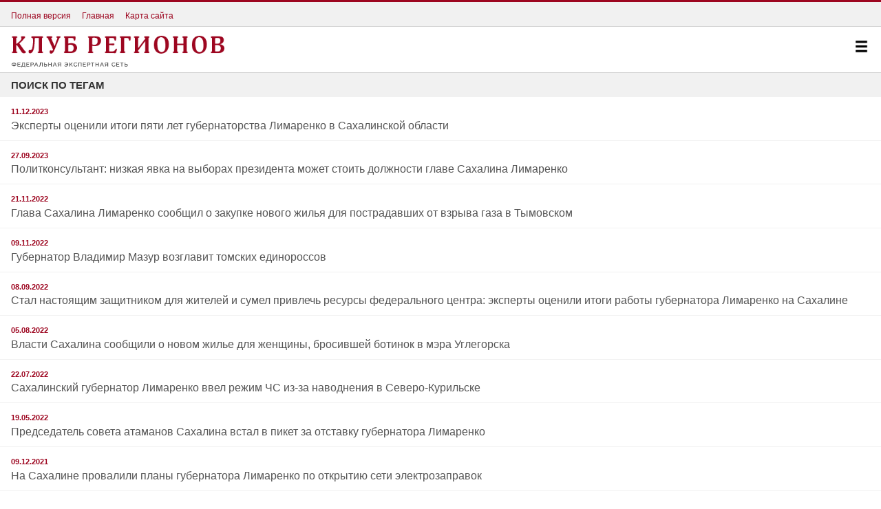

--- FILE ---
content_type: text/html; charset=UTF-8
request_url: http://m.club-rf.ru/tags/?q=%D0%B3%D1%83%D0%B1%D0%B5%D1%80%D0%BD%D0%B0%D1%82%D0%BE%D1%80+%D0%A1%D0%B0%D1%85%D0%B0%D0%BB%D0%B8%D0%BD%D1%81%D0%BA%D0%BE%D0%B9+%D0%BE%D0%B1%D0%BB%D0%B0%D1%81%D1%82%D0%B8
body_size: 4922
content:
<!DOCTYPE html>
<html lang="ru">
<head>
	<meta charset="utf-8"/>
	<meta http-equiv="X-UA-Compatible" content="IE=edge"/>
	<meta name="viewport" content="width=device-width, initial-scale=1">
	<meta name="yandex-verification" content="4342c0f84e20fbdb" />
	<meta name="google-site-verification" content="YGX3MvDTP2vNkbaQpjoxQf-hkbI9BTYDvDlwgszLTFw" />
	<meta name="rp6be523fa7e434eafa6bff6b01a63b810" content="5703a9e4bc70162494222575feb3cd8a" />
	<link rel="shortcut icon" href="/favicon.ico"/>
	<link href="/rss" rel="alternate" type="application/rss+xml"/>
	<link href="/css/clubrf/mobile.css?v=31" rel="stylesheet" media="all"/>
	<script type="text/javascript" src="/assets/5f32578a/jquery.min.js"></script>
<title>Поиск по тегам</title>
	<link rel="canonical" href="http://club-rf.ru/tags">
	</head>
<body>
	<div class="pagewrap" id="pagewrap">
		<div class="main-layer layer-size">
						<div class="head">
				<div class="head-t">
					<div class="ht-menu">
						<div class="ht-item"><a href="http://club-rf.ru/?mobile=no"><span>Полная версия</span></a></div>
						<div class="ht-item"><a href="/"><span>Главная</span></a></div>
						<div class="ht-item"><a href="/sitemap"><span>Карта сайта</span></a></div>
					</div>
				</div>
				<div class="head-m">
					<div class="butt b-menu butt-open-main-menu"><a><img src="/images/icon-menu-white.png"></a></div>
					<div class="logo-place"><div class="lp-tbl"><div class="lp-tblc"><a href="/"><img src="/images/logo.png" alt="Клуб Регионов"></a></div></div></div>
				</div>
			</div>
			<script type="text/javascript">
	$(function(){
		var page = 0;
		searchLive();
		$('.search-result').on('click', '.search-button span', function(){
			var button = $(this);
			button.parent().addClass('ajax-loader').children().hide();
			setTimeout(function(){$.ajax({'type':'POST','data':{'Search[page]':page,'Search[query]':'губернатор Сахалинской области'},'url':'/tags/go','cache':false,'success':function(data){
				button.parent().remove().children().show();
				if(data)
				{
					$('.content-box').last().removeClass('last');
					$('.search-result').append(data);
					$('.content-box').fadeIn('slow');
					page = page + 1;
				}
			}});},1);
		});
		function searchLive()
		{
			$.ajax({'type':'POST','data':{'Search[page]':page,'Search[query]':'губернатор Сахалинской области'},'url':'/tags/go','cache':false,'success':function(data){
				$('.search-result').append(data);
				$('.content-box').fadeIn('slow');
				page = 1;
			}});
		}
	});
</script>
<div class="content">
	<div class="title-line ">
		<h1 class="f-left">Поиск по тегам</h1>
	</div>
	<div class="search-wrap">
		<div class="search-result"></div>
	</div>
	<div class="title-line dark"><h1 class="f-left">Обсуждаем с экспертами</h1></div>
<div class="announce-list">		<div class="inf-block">
			<a class="img-link" href="/detail/7831"><img src="http://m.club-rf.ru/images/public/detail/thumbs/8208f4b418638c7cecf66af6380bb24f.jpg" alt=""></a>			<div class="title-block"><a href="/detail/7831"><span class="title-text">Политологи предположили темы прямой линии Владимира Путина 19 декабря</span> <span class="time-text">12 декабря</span></a></div>
		</div>		<div class="inf-block">
			<a class="img-link" href="/26/detail/7830"><img src="http://m.club-rf.ru/images/public/detail/thumbs/de680547aee1ea10f924f0569edc0acc.jpg" alt=""></a><div class="rubrics-link"><a href="/26"><span>Ставропольский край</span></a></div>			<div class="title-block"><a href="/26/detail/7830"><span class="title-text">Политолог Жаров: системное развитие АПК Ставрополья усиливает продовольственную безопасность России</span> <span class="time-text">10 декабря</span></a></div>
		</div>		<div class="inf-block">
			<a class="img-link" href="/26/detail/7829"><img src="http://m.club-rf.ru/images/public/detail/thumbs/c306365be613b8bc37b98833b1600e8c.jpg" alt=""></a><div class="rubrics-link"><a href="/26"><span>Ставропольский край</span></a></div>			<div class="title-block"><a href="/26/detail/7829"><span class="title-text">Политологи: социальная архитектура Ставрополья – практический ответ на вызовы межнациональных и межэлитных конфликтов</span> <span class="time-text">5 декабря</span></a></div>
		</div>		<div class="inf-block">
			<a class="img-link" href="/26/detail/7828"><img src="http://m.club-rf.ru/images/public/detail/thumbs/aadfc9760d738b850c9bc901b9acf8a2.jpg" alt=""></a><div class="rubrics-link"><a href="/26"><span>Ставропольский край</span></a></div>			<div class="title-block"><a href="/26/detail/7828"><span class="title-text">Эксперты: Ставрополье строит новую социальную архитектуру на трех китах – диалог, инвестиции в человека и сильная экономика</span> <span class="time-text">4 декабря</span></a></div>
		</div>		<div class="inf-block">
			<a class="img-link" href="/29/detail/7826"><img src="http://m.club-rf.ru/images/public/detail/thumbs/7e59e1f60e3461abc2125cc83ab16290.jpeg" alt=""></a><div class="rubrics-link"><a href="/29"><span>Архангельская область</span></a></div>			<div class="title-block"><a href="/29/detail/7826"><span class="title-text">По мнению экспертов, губернатор Цыбульский выводит Архангельскую область в число лидеров по поддержке участников СВО</span> <span class="time-text">2 декабря</span></a></div>
		</div>		<div class="inf-block">
			<a class="img-link" href="/26/detail/7825"><img src="http://m.club-rf.ru/images/public/detail/thumbs/a51cae3b1eb18e9cbd4dec43f2ace458.jpg" alt=""></a><div class="rubrics-link"><a href="/26"><span>Ставропольский край</span></a></div>			<div class="title-block"><a href="/26/detail/7825"><span class="title-text">Укрепление экономики и суверенитета: политологи оценили новые проекты Ставрополья и Белоруссии</span> <span class="time-text">2 декабря</span></a></div>
		</div>		<div class="inf-block">
			<a class="img-link" href="/31/detail/7824"><img src="http://m.club-rf.ru/images/public/detail/thumbs/dea4262ad38097b7d90c8c3998e09dd1.jpg" alt=""></a><div class="rubrics-link"><a href="/31"><span>Белгородская область</span></a></div>			<div class="title-block"><a href="/31/detail/7824"><span class="title-text">Цифровизация с человеческим лицом: эксперты комментируют решение губернатора Гладкова сократить пятую часть чиновников</span> <span class="time-text">1 декабря</span></a></div>
		</div>		<div class="inf-block">
			<a class="img-link" href="/34/detail/7823"><img src="http://m.club-rf.ru/images/public/detail/thumbs/77a6d58b2d0829e3f6d36f00f346287d.jpg" alt=""></a><div class="rubrics-link"><a href="/34"><span>Волгоградская область</span></a></div>			<div class="title-block"><a href="/34/detail/7823"><span class="title-text">Эксперты: Волгоградская область в числе регионов-гарантов продовольственной безопасности страны</span> <span class="time-text">28 ноября</span></a></div>
		</div>		<div class="inf-block">
			<a class="img-link" href="/26/detail/7822"><img src="http://m.club-rf.ru/images/public/detail/thumbs/203290df924e5b3c64833e9c9e148993.jpg" alt=""></a><div class="rubrics-link"><a href="/26"><span>Ставропольский край</span></a></div>			<div class="title-block"><a href="/26/detail/7822"><span class="title-text">Эксперты: Ставрополье становится локомотивом продбезопасности России, усиливая влияние губернатора Владимирова</span> <span class="time-text">27 ноября</span></a></div>
		</div>		<div class="inf-block">
			<a class="img-link" href="/26/detail/7821"><img src="http://m.club-rf.ru/images/public/detail/thumbs/f48694b5b0216298743c24e05de20374.jpg" alt=""></a><div class="rubrics-link"><a href="/26"><span>Ставропольский край</span></a></div>			<div class="title-block"><a href="/26/detail/7821"><span class="title-text">Эксперты: Ставрополье под руководством Владимирова становится ключевым хабом для подготовки кадров и формирования ценностей в общероссийской повестке</span> <span class="time-text">26 ноября</span></a></div>
		</div></div></div>			<div class="footer">
				<div class="footer-text">&copy; 2025 «Клуб Регионов» – федеральная экспертная сеть.</div>
			</div>
		</div>
		<div class="hide-layer layer-size butt-close-main-menu"></div>
		<div class="menu-layer layer-size">
			<div class="cl-mm butt-close-main-menu"></div>
			<div class="bg-mm"></div>
			<div class="cont-mm">
				<div class="search-form-menu">
					<form class="search" action="/search/" method="post">
						<div class="wr-inp"><input class="query" id="search" name="Search[query]" title="Поиск" placeholder="Поиск" type="text"></div>
						<div class="icon-search"><img src="/images/icon-search-dark.png"></div>
						<input class="search-button" value="Искать" type="submit">
					</form>
				</div>
					<div class="rubrics">
		<ul>
							<li><a href="/news">Новости</a>									</li>
							<li><a href="/detail">Обсуждаем</a>									</li>
							<li><a href="/opinions">Мнения</a>									</li>
							<li><a href="/interview">Интервью</a>									</li>
							<li><a href="/expert">Эксперты</a>									</li>
							<li><a href="/theme">Тема</a>									</li>
							<li><a href="/okrug">Регионы</a>									</li>
					</ul>
		<div class="clear"></div>
	</div>
				</div>
			<div class="butt b-close-mm butt-close-main-menu"><a><img src="/images/icon-close-white.png" alt=""></a></div>
		</div>
	</div>
	<div style="position:absolute;left:-9999999px">
		<!--noindex-->
        <!-- Rating Mail.ru counter -->
        <script type="text/javascript">
        var _tmr = window._tmr || (window._tmr = []);
        _tmr.push({id: "1457098", type: "pageView", start: (new Date()).getTime()});
        (function (d, w, id) {
          if (d.getElementById(id)) return;
          var ts = d.createElement("script"); ts.type = "text/javascript"; ts.async = true; ts.id = id;
          ts.src = "https://top-fwz1.mail.ru/js/code.js";
          var f = function () {var s = d.getElementsByTagName("script")[0]; s.parentNode.insertBefore(ts, s);};
          if (w.opera == "[object Opera]") { d.addEventListener("DOMContentLoaded", f, false); } else { f(); }
        })(document, window, "topmailru-code");
        </script><noscript><div>
        <img src="https://top-fwz1.mail.ru/counter?id=1457098;js=na" style="border:0;position:absolute;left:-9999px;" alt="Top.Mail.Ru" />
        </div></noscript>
        <!-- //Rating Mail.ru counter -->
        <!-- Top100 (Kraken) Widget -->
        <span id="top100_widget"></span>
        <!-- END Top100 (Kraken) Widget -->
        <!-- Top100 (Kraken) Counter -->
        <script>
            (function (w, d, c) {
            (w[c] = w[c] || []).push(function() {
                var options = {
                    project: 1447020,
                    element: 'top100_widget',
                };
                try {
                    w.top100Counter = new top100(options);
                } catch(e) { }
            });
            var n = d.getElementsByTagName("script")[0],
            s = d.createElement("script"),
            f = function () { n.parentNode.insertBefore(s, n); };
            s.type = "text/javascript";
            s.async = true;
            s.src =
            (d.location.protocol == "https:" ? "https:" : "http:") +
            "//st.top100.ru/top100/top100.js";

            if (w.opera == "[object Opera]") {
            d.addEventListener("DOMContentLoaded", f, false);
        } else { f(); }
        })(window, document, "_top100q");
        </script>
        <noscript><img src="//counter.rambler.ru/top100.cnt?pid=1447020" alt="Топ-100" /></noscript>
        <!-- END Top100 (Kraken) Counter -->
		<!-- Yandex.Metrika counter --><script type="text/javascript" > (function(m,e,t,r,i,k,a){m[i]=m[i]||function(){(m[i].a=m[i].a||[]).push(arguments)}; m[i].l=1*new Date();k=e.createElement(t),a=e.getElementsByTagName(t)[0],k.async=1,k.src=r,a.parentNode.insertBefore(k,a)}) (window, document, "script", "https://mc.yandex.ru/metrika/tag.js", "ym"); ym(46307661, "init", { clickmap:true, trackLinks:true, accurateTrackBounce:true, webvisor:true, trackHash:true }); </script> <noscript><div><img src="https://mc.yandex.ru/watch/46307661" style="position:absolute; left:-9999px;" alt="" /></div></noscript><!-- /Yandex.Metrika counter --><!-- /Yandex.Metrika counter -->
		<!--/noindex-->
	</div>
<script type="text/javascript" src="/assets/ddd234db/mobile.js?v=1"></script>
</body>
</html>


--- FILE ---
content_type: text/html; charset=UTF-8
request_url: http://m.club-rf.ru/tags/go
body_size: 1887
content:
		<div class="list_item">
			<div class="list_item_content">
								<div class="list_item_text"><div class="list_item_date">11.12.2023</div><h3 class="list_item_title">Эксперты оценили итоги пяти лет губернаторства Лимаренко в Сахалинской области</h3></div>
			</div>
			<a href="http://m.club-rf.ru/detail/7171" class="list_item_link"></a>
		</div>		<div class="list_item">
			<div class="list_item_content">
								<div class="list_item_text"><div class="list_item_date">27.09.2023</div><h3 class="list_item_title">Политконсультант: низкая явка на выборах президента может стоить должности главе Сахалина Лимаренко</h3></div>
			</div>
			<a href="http://m.club-rf.ru/detail/7062" class="list_item_link"></a>
		</div>		<div class="list_item">
			<div class="list_item_content">
								<div class="list_item_text"><div class="list_item_date">21.11.2022</div><h3 class="list_item_title">Глава Сахалина Лимаренко сообщил о закупке нового жилья для пострадавших от взрыва газа в Тымовском</h3></div>
			</div>
			<a href="http://m.club-rf.ru/news/61754" class="list_item_link"></a>
		</div>		<div class="list_item">
			<div class="list_item_content">
								<div class="list_item_text"><div class="list_item_date">09.11.2022</div><h3 class="list_item_title">Губернатор Владимир Мазур возглавит томских единороссов</h3></div>
			</div>
			<a href="http://m.club-rf.ru/news/61691" class="list_item_link"></a>
		</div>		<div class="list_item">
			<div class="list_item_content">
								<div class="list_item_text"><div class="list_item_date">08.09.2022</div><h3 class="list_item_title">Стал настоящим защитником для жителей и сумел привлечь ресурсы федерального центра: эксперты оценили итоги работы губернатора Лимаренко на Сахалине</h3></div>
			</div>
			<a href="http://m.club-rf.ru/detail/6385" class="list_item_link"></a>
		</div>		<div class="list_item">
			<div class="list_item_content">
								<div class="list_item_text"><div class="list_item_date">05.08.2022</div><h3 class="list_item_title">Власти Сахалина сообщили о новом жилье для женщины, бросившей ботинок в мэра Углегорска</h3></div>
			</div>
			<a href="http://m.club-rf.ru/news/61178" class="list_item_link"></a>
		</div>		<div class="list_item">
			<div class="list_item_content">
								<div class="list_item_text"><div class="list_item_date">22.07.2022</div><h3 class="list_item_title">Сахалинский губернатор Лимаренко ввел режим ЧС из-за наводнения в Северо-Курильске</h3></div>
			</div>
			<a href="http://m.club-rf.ru/news/61102" class="list_item_link"></a>
		</div>		<div class="list_item">
			<div class="list_item_content">
								<div class="list_item_text"><div class="list_item_date">19.05.2022</div><h3 class="list_item_title">Председатель совета атаманов Сахалина встал в пикет за отставку губернатора Лимаренко</h3></div>
			</div>
			<a href="http://m.club-rf.ru/news/60842" class="list_item_link"></a>
		</div>		<div class="list_item">
			<div class="list_item_content">
								<div class="list_item_text"><div class="list_item_date">09.12.2021</div><h3 class="list_item_title">На Сахалине провалили планы губернатора Лимаренко по открытию сети электрозаправок</h3></div>
			</div>
			<a href="http://m.club-rf.ru/news/60110" class="list_item_link"></a>
		</div>		<div class="list_item">
			<div class="list_item_content">
								<div class="list_item_text"><div class="list_item_date">02.12.2021</div><h3 class="list_item_title">Последствия циклона на Сахалине: более 800 человек остались без электричества и погиб военнослужащий</h3></div>
			</div>
			<a href="http://m.club-rf.ru/news/60060" class="list_item_link"></a>
		</div><div class="search-button"><span>больше материалов</span></div>

--- FILE ---
content_type: text/css
request_url: http://m.club-rf.ru/css/clubrf/mobile.css?v=31
body_size: 6605
content:
html,
body,
div,
span,
applet,
object,
iframe,
h1,
h2,
h3,
h4,
h5,
h6,
p,
blockquote,
pre,
a,
abbr,
acronym,
address,
big,
cite,
code,
del,
dfn,
em,
img,
ins,
kbd,
q,
s,
samp,
small,
strike,
sub,
sup,
tt,
var,
b,
u,
i,
center,
dl,
dt,
dd,
ol,
ul,
li,
fieldset,
form,
label,
legend,
article,
aside,
canvas,
details,
embed,
figure,
figcaption,
footer,
header,
hgroup,
menu,
nav,
output,
ruby,
section,
summary,
time,
mark,
audio,
video {
    margin: 0;
    padding: 0;
    border: 0;
    outline: none;
    font: inherit;
    font-size: 1em;
    vertical-align: baseline
}
i, cite, em, var, address, dfn {
    font-style: italic;
}
html {
    -webkit-text-size-adjust: 100%;
    line-height: normal
}
ol,
ul {
    list-style: none
}
table {
    border-collapse: collapse;
    border-spacing: 2px;
}
caption,
th,
td {
    text-align: left;
    font-weight: normal;
    vertical-align: middle;
	padding: 3px;
}
q,
blockquote {
    quotes: none
}
q:before,
q:after,
blockquote:before,
blockquote:after {
    content: "";
    content: none
}
article,
aside,
details,
figcaption,
figure,
footer,
header,
hgroup,
menu,
nav,
section,
summary {
    display: block
}
* {
    margin: 0;
    padding: 0;
    -webkit-box-sizing: border-box;
    -moz-box-sizing: border-box;
    box-sizing: border-box
}
img {
    height: auto;
    width: auto
}
a {
    color: #333;
    text-decoration: none
}
body {
    background: #fff;
    color: #555;
    font-size: 1em;
    font-family: Helvetica, Arial, Verdana, sans-serif;
    overflow-x: hidden;
    overflow-y: scroll;
    width: 100%;
    height: 100%
}
.f-left {
    float: left
}
.f-right {
    float: right
}
.clear {
    clear: both
}
.clear-line {
    clear: both;
    font-size: 0;
    height: 0;
    display: block;
    width: 100%
}
.visible {
    display: block
}
.invisible {
    display: none
}
.hidden {
    visibility: hidden
}
.grey {
    color: #999999
}
.blue {
    color: #006699
}
.nbr {
    white-space: nowrap
}
.pagewrap {
    height: auto;
    width: 100%;
    font-size: 1em;
    overflow: hidden;
    position: relative;
    background: #f1f1f1;
    display: block
}
.pagewrap .content {
    background: #fff
}
.pagewrap .content-section {
    margin: 0em
}
.pagewrap.mm-open .main-layer {
    position: absolute;
    top: 0;
    left: 0
}
.pagewrap.mm-open .main-layer .head .b-menu {
    display: none
}
.pagewrap.mm-open .hide-layer {
    display: block
}
.pagewrap.mm-open .menu-layer {
    right: 0;
    position: relative
}
.pagewrap.mm-open .menu-layer .butt.b-close-mm {
    display: block
}
.pagewrap.pp-open .main-layer {
    position: absolute;
    top: 0;
    left: 0
}
.pagewrap.pp-open .main-layer .head .b-menu {
    display: none
}
.pagewrap.pp-open .hide-layer {
    display: block
}
.pagewrap.pp-open .menu-layer {
    right: -18px;
    position: absolute
}
.pagewrap.pp-open .menu-layer .butt.b-close-mm {
    display: none
}
.pagewrap.pp-open .popup-layer {
    position: relative;
    display: block;
    right: 0
}
.main-layer {
    font-size: 1em;
    position: relative;
    background: #fff;
    width: 100%
}
.hide-layer {
    position: absolute;
    display: block;
    background: #333;
    top: 0;
    right: 0;
    bottom: 0;
    left: 0;
    display: none;
    filter: progid: DXImageTransform.Microsoft.Alpha(opacity=40);
    -moz-opacity: 0.4;
    -khtml-opacity: 0.4;
    opacity: 0.4
}
.menu-layer {
    position: absolute;
    width: 18em;
    right: -18em;
    top: 0;
    float: right;
    -webkit-transition: right .5s;
    -moz-transition: right .5s;
    -o-transition: right .5s;
    transition: right .5s
}
.menu-layer .adriver-img {
    position: absolute;
    top: 0;
    right: 0;
    opacity: 0;
    filter: alpha(opacity=0);
    width: 1px;
    height: 1px
}
.menu-layer .cl-mm {
    position: absolute;
    top: 0;
    right: 0;
    bottom: 0;
    left: 0
}
.menu-layer .bg-mm {
    background: #f1f1f1;
    color: #333;
    border-left: 0.44em solid #9d0620;
    position: absolute;
    top: 0;
    right: 0;
    bottom: 0;
    left: 4em
}
.menu-layer .cont-mm {
    margin-left: 4.44em;
    position: relative
}
.menu-layer .butt {
    width: 3.56em;
    height: 3.56em;
    padding: 1.19em;
    cursor: pointer
}
.menu-layer .butt.b-close-mm {
    position: absolute;
    top: 2.19em;
    background: #9d0620;
    left: 0.44em;
    display: none
}
.menu-layer .butt img {
    width: 100%;
    border: 0
}
.quiz-layer {
    position: fixed;
    bottom: 0;
    width: 100%;
    padding: 0;
    margin: 0;
    display: none;
    z-index: 1000
}
.quiz-layer .quiz-bg {
    padding: 0.67em 3.56em 0 1em;
    background: #86afcf;
    border-top: 3px solid #343333;
    overflow: hidden;
    position: relative
}
.quiz-layer .quiz-bg .quiz-close {
    position: absolute;
    top: 50%;
    right: 0;
    display: block;
    margin-top: -1.78em;
    width: 3.56em;
    height: 3.56em;
    padding: 1.19em;
    cursor: pointer
}
.quiz-layer .quiz-bg .quiz-close img {
    width: 100%
}
.quiz-layer .quiz-bg .quiz-text {
    font-size: 0.94em;
    color: #fff;
    margin: 0 0 0.5em
}
.quiz-layer .quiz-bg .quiz-butt-block {
    margin-right: -0.52em
}
.quiz-layer .quiz-bg .quiz-butt-block .quiz-butt {
    background: #fff;
    padding: 0.56em 1em 0.5em;
    float: left;
    display: block;
    margin: 0 0.52em 0.52em 0;
    cursor: pointer
}
.quiz-layer .quiz-bg .quiz-butt-block .quiz-butt span {
    font-size: 0.94em
}
.head {
    position: relative
}
.head .head-t {
    position: relative;
    background: #f1f1f1;
    width: 100%;
    border-top: 3px solid #9d0620;
    border-bottom: 1px solid #d5d5d5;
}
.head .head-t .ht-menu {
    margin-right: 5em;
    margin-left: 0.5em;
    height: 2.19em
}
.head .head-t .ht-menu .ht-item {
    display: block;
    float: left;
    height: 2.19em;
    line-height: 1;
}
.head .head-t .ht-menu .ht-item a {
    padding: 0.67em 0.5em;
    height: 2.19em;
    display: block;
    font-weight: 300;
    color: #9d0620;
    text-decoration: none;
    text-align: center
}
.head .head-t .ht-menu .ht-item a span {
    font-size: 0.75em
}
.head .head-t .ht-menu .ht-item a .ws-nw {
    white-space: nowrap
}
.head .head-t .ht-menu .ht-item a:hover {
    color: #333;
    background: rgba(50, 50, 50, 0.1)
}
.head .head-t .w-place {
    width: 5em;
    position: absolute;
    top: 0;
    right: 0;
    bottom: 0
}
.head .head-t:after {
    content: "";
    clear: both;
    font-size: 0;
    display: block
}
.head .head-m {
    position: relative;
    height: 4.2em;
    border-bottom: 1px solid #d5d5d5;
}
.head .head-m .butt {
    width: 3.56em;
    height: 4.2em;
    padding: 1.19em;
    cursor: pointer
}
.head .head-m .butt.b-menu {
    float: right
}
.head .head-m .butt img {
    width: 100%;
    border: 0
}
.head .head-m .logo-place {
    height: 4.2em;
    padding: 0.81em 1em 0.69em;
    display: block;
    margin: 0 3.56em 0 0;
    position: relative
}
.head .head-m .logo-place .lp-tbl {
    display: table;
    width: 100%;
    table-layout: fixed;
    height: 2.9em;
    position: relative
}
.head .head-m .logo-place .lp-tbl .lp-tblc {
    display: table-cell;
    vertical-align: middle;
    position: relative
}
.head .head-m .logo-place .lp-tbl .lp-tblc a {
    border: 0;
    display: block;
    position: relative;
    float: left
}
.head .head-m .logo-place .lp-tbl .lp-tblc a img {
    max-width: 310px;
    max-height: 2.9em;
    display: block;
    position: relative;
	width: 100%;
}
.head .head-m .black_ribbon {
    position: absolute;
    left: 0;
    bottom: 0;
    width: 2.5em;
    height: 2.5em
}
.head .head-m .black_ribbon img {
    width: 100%
}
.head .head-m:after {
    content: "";
    clear: both;
    font-size: 0;
    display: block
}
.title-line {
    background: #f1f1f1;
    overflow: hidden;
    padding: 0.56em 1em 0.5em;
    line-height: 1.2;
    display: block
}
.title-line h1,
.title-line h2,
.title-line h3,
.title-line h4,
.title-line .title-text {
    color: #333;
    font-size: 0.94em;
    font-weight: bold;
    text-transform: uppercase
}
.title-line .icon-img {
    float: right;
    margin-top: -0.07em;
    margin-left: 1em;
    height: 1.19em;
    width: 1.19em;
    display: block
}
.title-line .icon-img img {
    width: 100%
}
.title-line a {
    color: #555555
}
.title-line a:hover,
.title-line a:active {
    color: #333
}
.title-line .trend {
    color: #b3b3b3
}
.title-line .now {
    color: #b3b3b3;
    float: right;
    font-size: 0.94em;
    text-transform: lowercase
}
.title-line.dark {
    background: #343333
}
.title-line.dark h1,
.title-line.dark h2,
.title-line.dark h3,
.title-line.dark h4,
.title-line.red h1,
.title-line.red h2,
.title-line.red h3,
.title-line.red h4 {
    color: #fff
}
.title-line.dark .trend {
    color: #f1f1f1
}
.title-line.dark .now {
    color: #f1f1f1
}
.title-line.red {
    background: #9d0620;
	color: #fff;
}
.hour-news {
    margin: 1em 1em 0;
    display: block
}
.hour-news .hour-news-title {
    color: #555;
    font-size: 1.56em;
    font-weight: bold;
    padding: 0 0 0.4em;
    display: block
}
.hour-news .hour-news-info {
    padding: 0 0 1em;
    display: block
}
.hour-news .hour-news-info .hour-news-date {
    color: #9d0620;
    font-size: 0.94em;
    font-weight: 600
}
.hour-news .hour-news-img {
    margin: 0;
    padding: 0 0 1.07em;
    display: block
}
.hour-news .hour-news-img img {
    width: 100%;
    height: auto;
    display: block;
    max-width: 600px;
}
.lenta-news {
    background: #fff
}
.lenta-news li {
    clear: both;
    overflow: hidden;
    position: relative;
    border-bottom: 1px solid #d5d5d5;
}
.lenta-news li a {
    padding: 0.68em 1em 0.63em;
    display: block;
    position: relative;
    color: #333
}
.lenta-news li a .title {
	font-weight: 700;
}
.lenta-news li a .subtitle {
	font-style: italic;
	margin-bottom: 10px;
}
.lenta-news li a .title-text {
    font-size: 0.94em;
    line-height: 1.1rem
}
.lenta-news li a .title-text-b {
    font-size: 0.94em;
    line-height: 1.1rem;
    font-weight: bold
}
.lenta-news li a .time-text {
    font-size: 0.8em;
    color: #b3b3b3
}
.lenta-news li a .trend-text {
    font-size: 0.8em;
    background: #b9b9b9;
    color: #fff;
    padding: 0em 0.2em
}
.lenta-news li a .announce-text-b {
    margin: 0.5em 0 0;
    font-size: 0.82em;
    line-height: 1.1rem;
    display: block
}
.lenta-news li.li-banner {
    border: 0
}
.lenta-news li.li-banner .banner *[id^='adriver_banner_'] a {
    padding: 0;
    position: relative;
    display: block
}
.lenta-news li.li-banner .banner *[id^='adriver_banner_'] a img {
    margin: 0 0 1px
}
.lenta-news li.li-banner .banner *[id^='adriver_banner_'] a:after {
    content: "";
    border-bottom: 1px solid #f1f1f1;
    display: block;
    position: absolute;
    bottom: 0;
    height: 0;
    left: 0;
    right: 0
}
.lenta-news__bold {
    font-weight: 700;
}
.rubrics {
    overflow: hidden;
    border-top: 0.13em solid #9d0620;
    border-bottom: 0.13em solid #9d0620;
    padding: 0.67em 0;
    display: block
}
.rubrics li {
    display: block
}
.rubrics li a {
    display: block;
    padding: 0.67em 1em;
    font-weight: bold;
    color: #333;
    font-weight: bold;
    text-transform: uppercase
}
.rubrics li a span {
    font-size: 0.94em
}
.rubrics li a:hover,
.rubrics li a:active,
.rubrics li a.active {
    background: rgba(50, 50, 50, 0.1)
}
.inf-block {
    display: block;
    padding: 1em;
    overflow: hidden;
    border-bottom: 1px solid #f1f1f1;
    position: relative
}
.inf-block .img-link {
    float: left;
    margin-right: 1em;
    display: block;
    width: 6.7em
}
.inf-block .img-link img {
    display: block;
    border: 0;
    margin: 0;
    width: 100%
}
.inf-block .rubrics-link {
    display: block;
    margin: 0 0 0.5em
}
.inf-block .rubrics-link a {
    position: relative
}
.inf-block .rubrics-link a span {
    font-size: 0.84em;
    line-height: 1.1;
    color: #006492;
}
.inf-block .rubrics-link a img {
    position: absolute;
    top: 50%;
    height: 0.8em;
    width: 0.8em;
    margin-top: -0.4em
}
.inf-block .rubrics-link a .arr1 {
    right: -1em
}
.inf-block .rubrics-link a .arr2 {
    right: -1.3em
}
.inf-block .title-block {
    display: block;
}
.inf-block .title-block a .title-text {
    line-height: 1.1rem;
    font-size: 0.93em;
    font-weight: bold;
    color: #333;
}
.inf-block .title-block a .subtitle-text {
    line-height: 1.1rem;
    font-size: 0.93em;
    color: #333;
	margin-top: 0.2em;
	display: block;
}
.inf-block .title-block a .time-text {
    font-size: 0.75em;
    color: #b3b3b3;
    line-height: 1.3rem
}
.inf-block .text-block {
    line-height: 1.1rem;
    font-size: 0.93em;
	color: #333;
	margin-top: 0.6em;
}
.inf-block-b {
    display: block;
    padding: 1em 1em 0;
    overflow: hidden;
    border-bottom: 1px solid #f1f1f1;
    position: relative
}
.inf-block-b .img-link {
    float: left;
    margin: 0 1em 1em 0;
    display: block;
    width: 7.5em
}
.inf-block-b .img-link img {
    display: block;
    border: 0;
    margin: 0;
    width: 100%
}
.inf-block-b .rubrics-link {
    display: block;
    margin: 0 0 0.5em
}
.inf-block-b .rubrics-link a {
    position: relative
}
.inf-block-b .rubrics-link a span {
    font-size: 0.93em;
    text-transform: uppercase;
    color: #006492;
    line-height: 1.2;
    font-weight: bold
}
.inf-block-b .rubrics-link a img {
    position: absolute;
    top: 50%;
    height: 0.8em;
    width: 0.8em;
    margin-top: -0.4em
}
.inf-block-b .rubrics-link a .arr1 {
    right: -1em
}
.inf-block-b .rubrics-link a .arr2 {
    right: -1.3em
}
.inf-block-b .title-block {
    display: block;
    margin: 0 0 0.5em 0
}
.inf-block-b .title-block a .title-text {
    font-size: 0.94em;
    line-height: 1.1rem;
    font-weight: bold
}
.inf-block-b .title-block a .time-text {
    font-size: 0.75em;
    color: #b3b3b3;
    line-height: 1.3rem
}
.inf-block-b .announce-block {
    display: block;
    margin: 0 0 0.75em 0
}
.inf-block-b .announce-block a .announce-text {
    font-size: 0.82em;
    line-height: 1.1rem
}
.box-pager {
    background: #f1f1f1;
    overflow: hidden;
}
.box-pager .butt {
    width: 50%;
    line-height: 1.2;
    padding: 0.5em 1em;
    position: relative;
    font-size: 0.94em;
    color: #00649a;
    display: table;
}
.box-pager .butt {
	min-height:3.56em;
	width:50%;
	line-height:1.2;
	display:table;
	padding:0.5em;
	position:relative;
	cursor:pointer
}
.box-pager .butt .text {
	font-size:0.94em;
	display:table-cell;
	vertical-align:middle;
	width:100%;
	color:#9d0620
}
.box-pager .butt .img {
	position:absolute;
	top:50%;
	margin-top:-0.59em;
	height:1.19em;
	width:1.19em
}
.box-pager .butt .img img {
	width:100%
}
.box-pager .butt-prev {
	float:left;
	padding-left:2.5em
}
.box-pager .butt-prev .img {
	left:0.75em
}
.box-pager .butt-next {
	float:right;
	text-align:right;
	padding-right:2.5em
}
.box-pager .butt-next .img {
	right:0.75em
}
.box-pager:after {
    content: "";
    clear: both;
    font-size: 0;
    height: 0;
    display: block;
    width: 100%
}
.search-form-menu {
    padding: 1em;
    overflow: hidden;
    position: relative
}
.search-form-menu .search {
    display: block;
    position: relative;
    height: 2.19em
}
.search-form-menu .icon-search {
    position: absolute;
    top: 0;
    right: 0;
    width: 2.19em;
    height: 2.19em;
    background: #fff;
    padding: 0.44em
}
.search-form-menu .icon-search img {
    width: 100%
}
.search-form-menu input.search-button {
    position: absolute;
    top: 0;
    right: 0;
    width: 2.19em;
    height: 2.19em;
    font-size: 1em;
    margin: 0;
    padding: 0;
    border: 0;
    filter: progid: DXImageTransform.Microsoft.Alpha(opacity=0);
    -moz-opacity: 0;
    -khtml-opacity: 0;
    opacity: 0
}
.search-form-menu .wr-inp {
    margin-right: 2.19em;
    background: white
}
.search-form-menu input.query {
    height: 2.33em;
    border: 0;
    font-size: 0.94em;
    padding: 0.2em 0.67em 0.27em;
    margin: 0;
    width: 100%;
    text-align: left;
    outline: none
}
.search-form {
    padding: 1em
}
.search-form .query {
    border: 2px solid #343333;
    position: relative
}
.search-form .query .holder {
    margin-right: 2.19em
}
.search-form .query .holder input[type='text'] {
    height: 2.33em;
    border: 0;
    font-size: 0.94em;
    padding: 0.2em 0.67em 0.27em;
    margin: 0;
    width: 100%;
    text-align: left;
    outline: none
}
.search-form .query button {
    background: none;
    position: absolute;
    top: 0;
    right: 0;
    width: 2.19em;
    height: 2.19em;
    padding: 0.44em;
    font-size: 1em;
    display: block;
	border: 0;
}
.search-form .query button img {
    width: 100%
}
.search-wrap {
    position: relative
}
.search-wrap .search-loader {
    background: #f1f1f1;
    overflow: hidden;
    padding: 0.56em 1em 0.5em;
    line-height: 1.2;
    display: block;
    text-align: center;
    color: #333;
    text-transform: uppercase;
    border-bottom: 2px solid #fff;
    position: absolute;
    top: 0;
    left: 0;
    right: 0
}
.search-wrap .search-result .list_item {
    display: block;
    padding: 1em 1em 0;
    overflow: hidden;
    border-bottom: 1px solid #f1f1f1;
    position: relative
}
.search-wrap .search-result .list_item .list_item_content .list_item_img {
    float: left;
    margin: 0 1em 1em 0;
    display: block;
    width: 8.9em;
    overflow: hidden;
}
.search-wrap .search-result .list_item .list_item_content .list_item_img a {
    display: block
}
.search-wrap .search-result .list_item .list_item_content .list_item_img a img {
    width: 100%
}
.search-wrap .search-result .list_item .list_item_content .list_item_text .list_item_date {
    color: #9d0620;
    font-size: 0.7em;
    font-weight: 600;
    line-height: 1;
	margin-bottom: 0.5em;
}
.search-wrap .search-result .list_item .list_item_content .list_item_text .list_item_title {
    margin: 0 0 0.75em
}
.search-wrap .search-result .list_item .list_item_content .list_item_text .list_item_title a {
    font-size: 0.94em
}
.search-wrap .search-result .list_item .list_item_content .list_item_text .list_item_announce {
    display: none
}
.search-wrap .search-result .list_item .list_item_link {
    position: absolute;
    top: 1em;
    right: 1em;
    bottom: 1em;
    left: 1em
}
.search-wrap .search-result .list_item .list_item_info {
    display: none
}
.search-wrap .search-result .list_item .clearfix {
    clear: both;
    font-size: 0;
    height: 0;
    display: none;
    width: 100%
}
.search-wrap .search-result .list_pagination {
    overflow: hidden
}
.search-wrap .search-result .list_pagination .list_pagination_next {
    background: #f1f1f1;
    line-height: 1.2;
    display: block;
    text-align: center;
    text-transform: uppercase;
    padding: 0.6em 1em 0.53em;
    font-size: 0.94em;
    color: #006492
}
.search-wrap .search-result .list_pagination .list_pagination_next.list_pagination_next_disabled {
    color: #b3b3b3
}
.search-wrap .search-result .list_pagination .list_pagination_next img {
    margin-bottom: -2px;
    margin-left: 5px
}
.search-wrap .search-result .search-empty {
    background: #343333;
    padding: 1.06em 1em;
    text-align: center
}
.search-wrap .search-result .search-empty a {
    color: #006492
}
.footer {
    background: #343333;
    overflow: hidden;
    padding: 0.63em 0.94em;
    color: #fff
}
.footer-text{
    float: left;
    padding-top: 0.45em;
    padding-bottom: 0.45em;
	font-size: 0.8em;
}
.footer-counters {
    float: right
}
.content-extend-text {
    margin-left: 5%;
    margin-top: 15px;
}
.article {
    padding: 1em 1em 0;
    display: block
}
.article a {
    cursor: pointer
}
.article .article-header .article-header-title {
    color: #555;
    font-size: 1.56em;
    font-weight: bold;
    padding: 0 0 0.64em;
    display: block
}
.article .article-header .article-header-title a {
    color: #333
}
.article .article-header .article-header-info {
    padding: 0 0 1em
}
.article .article-header .article-header-info .article-header-date {
    color: #9d0620;
    font-size: 0.7em;
    font-weight: 600
}
.article .article-header .article-header-lead {
    padding: 0 0 1em
}
.article .article-header .article-header-lead a {
    color: #00649a
}
.article .article-header .article-header-lead .lead-text {
    color: #555;
    font-size: 0.94em;
    line-height: 1.66;
    font-style: italic;
}
.article .article-photo {
    margin: 0 -1em
}
.article .article-photo .article-photo-slide {
    margin: 0 0 1em
}
.article .article-photo .article-photo-slide .article-photo-img {
    background: #f1f1f1;
    padding: 1em 1em 0
}
.article .article-photo .article-photo-slide .article-photo-img img {
    width: 100%;
    display: block
}
.article .article-photo .article-photo-slide .article-photo-img .article-photo-copyright {
    height: 1em;
    text-align: center;
    padding: 0.1em 0 0
}
.article .article-photo .article-photo-slide .article-photo-img .article-photo-copyright .media_copyright {
    font-size: 0.67em;
    color: #858f97
}
.article .article-photo .article-photo-slide .article-photo-description {
    padding: 1.06em;
    color: #555;
    font-size: 0.94em
}
.article .article-media {
    font-size: 0.94em
}
.article .article-media .article_illustration {
    margin: 0;
    position: relative;
    width: 100%;
    max-width: 600px
}
.article .article-media .article_illustration .slideshow_controls {
    display: none
}
.article .article-media .article_illustration .slideshow_item {
    position: relative;
    padding: 0 0 1.07em
}
.article .article-media .article_illustration .slideshow_item i.fullscreen_icon {
    display: none
}
.article .article-media .article_illustration .slideshow_item img {
    width: 100%;
    display: block;
    position: relative
}
.article .article-media .article_illustration .slideshow_item .wr_iframe {
    position: relative
}
.article .article-media .article_illustration .slideshow_item .wr_iframe iframe {
    width: 100% !important;
    height: 100% !important;
    position: absolute;
    display: block;
    top: 0;
    left: 0
}
.article .article-media .article_illustration .slideshow_item .wr_embed img:first-child {
    display: none
}
.article .article-media .article_illustration .slideshow_item .wr_embed iframe {
    width: 100% !important
}
.article .article-media .article_illustration .media_copyright {
    margin: 0.3em 0 0;
    text-align: right;
    font-size: 0.73em;
    color: #858f97
}
.article .article-media .article-img {
    margin: 0;
    padding: 0 0 1.07em
}
.article .article-media .article-img img {
    width: 100%;
    height: auto;
    display: block
}
.article .article-body {
    color: #555;
    line-height: 1.66;
    font-size: 0.94em
}
.article .article-body p,
.article .article-body h1,
.article .article-body h2,
.article .article-body h3,
.article .article-body h4,
.article .article-body h5,
.article .article-body h6 {
    margin: 0 0 1.07em
}
.article .article-body p iframe {
    width: 100%
}
.article .article-body h3 {
    font-size: 1.34em;
    margin: 0 0 0.8em
}
.article .article-body h3 .inject_type1 {
    font-size: 0.75em
}
.article .article-body h3 .inject_type2 {
    font-size: 0.75em
}
.article .article-body b {
    font-weight: bold
}
.article .article-body i {
    font-style: italic
}
.article .article-body strong {
    font-weight: bold
}
.article .article-body img {
    max-width: 100%
}
.article .article-body a {
    color: #333;
    text-decoration: underline;
}
.article .article-body ul li{
	list-style-type: disc;
	margin: 0 0 15px 20px;
}
.article .article-body ol li{
	list-style-type: decimal;
	margin: 0 0 15px 20px;
}
.article-author {
	margin-bottom: 20px;
	text-align: right;
	font-style: italic;
}
.inject i.fullscreen_icon {
    display: none
}
.inject_right {
    float: none;
    clear: right;
    margin: 0 0 1em
}
.inject_left {
    float: none;
    clear: right;
    margin: 0 0 1em
}
.inject_type1 {
    width: 100%;
    max-width: 40em;
    margin: 0 auto 1em;
    background: #2f373d;
    position: relative;
    cursor: pointer;
    z-index: 3
}
.inject_type1 .inject_type1_title {
    padding: 0.5em 1em;
    font-size: 1em;
    line-height: 1.2;
    color: #fff
}
.inject_type1 .media_copyright {
    margin: 0.2em 1em 0;
    text-align: right;
    font-size: 0.73em;
    color: #858f97
}
.inject_type2 {
    width: 100%;
    position: relative;
    max-width: 23.33em;
    background: #f1f1f1;
    margin: 0 auto 1em
}
.inject_type2 .inject_type2_title {
    padding: 0.5em 1em;
    font-size: 1em;
    line-height: 1.2;
    color: #333
}
.inject_type2 .inject_type2_title a {
    color: #00649a
}
.inject_type2 .media_copyright {
    margin: 0.2em 1em 0;
    text-align: right;
    font-size: 0.73em;
    color: #858f97
}
.media_expert {
    background-color: #f1f1f1;
    padding: 1em 1em 0 1em;
}
.media_expert:after {
    content: " ";
    clear: both;
    font-size: 0;
    display: block
}
.media_expert.media_expert_op {
	margin-bottom: 1em;
}
.article .media_expert .article_illustration {
    margin-right: 1em;
    position: relative;
    width: 100%;
    max-width: 190px;
    float: left;
}
.expert-info {
    padding-bottom: 1em;
}
.expert-info__title {
    font-size: 1.3em;
    margin-bottom: 0.5em;
}
.expert-region,
.expert-position,
.expert-text {
    margin-bottom: 0.5em;
    color: #333;
}
.expert-region {
    font-weight: 700;
    font-size: 0.8em;
}
.expert-position {
    font-weight: 700;
    font-size: 0.73em;
}
.expert-text {
    font-size: 0.73em;
}
.expert-list__title {
    font-size: 0.8em;
    font-weight: 700;
    margin-bottom: 0.5em;
}
.expert-list__item {
    display: block;
    padding: 1em;
    overflow: hidden;
    border-bottom: 1px solid #f1f1f1;
    position: relative;
}
.expert-list__region,
.expert-list__position {
    font-size: 0.7em;
    margin-bottom: 0.5em;
}
.expert-list__position {
    font-weight: 400;
}
.expert-list__item .img-link {
    float: left;
    margin-right: 1em;
    display: block;
    width: 3.1em;
    overflow: hidden;
}
.governors-list__title {
    font-size: 0.8em;
    font-weight: 700;
    margin-bottom: 0.5em;
}
.governors-list__item {
    display: block;
    padding: 1em;
    overflow: hidden;
    border-bottom: 1px solid #f1f1f1;
    position: relative;
}
.governors-list__region,
.governors-list__position {
    font-size: 0.7em;
    margin-bottom: 0.5em;
}
.governors-list__position {
    font-weight: 400;
}
.governors-list__item .img-link {
    float: left;
    margin-right: 1em;
    display: block;
    width: 3.1em;
    overflow: hidden;
}
.governors-view {
    background-color: #f1f1f1;
    padding: 1em 1em 0 1em;
    margin-bottom: 1em;
    display: table;
    width: 100%;
}
.governors-view__image {
    padding-right: 1em;
    position: relative;
    display: table-cell;
    vertical-align: top;
    width: 60px;
}
.governors-view-info {
    padding-bottom: 1em;
    display: table-cell;
    vertical-align: top;
}
.governors-view__title {
    font-size: 1.3em;
    margin-bottom: 0.5em;
}
.governors-view__region {
    font-weight: 700;
    font-size: 0.8em;
    margin-bottom: 0.5em;
}
.governors-view__position {
    font-size: 0.73em;
    margin-bottom: 0.5em;
}
.content-wrap {
    padding: 1em;
}
.content-title {
    font-size: 1.56em;
    font-weight: bold;
    padding: 0 0 0.64em;
}
.content-text {
    line-height: 1.66;
    font-size: 0.94em;
}
.okrug-list li {
    clear: both;
    overflow: hidden;
    position: relative;
    border-bottom: 1px solid #f1f1f1;
}
.okrug-list__title {
    padding: 0.68em 1em 0.63em;
    color: #333;
    display: block;
    font-weight: 700;
}
.okrug-list__region {
    padding-left: 2em;
    font-size: 0.73em;
    margin-bottom: 1em;
}
.okrug-list__region a {
    display: block;
    margin-bottom: 0.5em;
}
.search-button {
    text-align: center;
    margin: 1.2em 0;
}
.search-button span {
    background-color: #f1f1f1;
    border: 1px solid #ddd;
    padding: 0.8em 2em;
    font-size: 10px;
    text-align: center;
    text-transform: uppercase;
    font-weight: 700;
    margin: 0 auto;
    cursor: pointer;
    display: inline-block;
}
.search-form form .query button.ajax-loader {
    background-color: transparent;
    background-image: url(images/ajax-loader.gif);
    background-repeat: no-repeat;
    background-position: center center;
}
.search-button.ajax-loader {
    padding: 1em 0;
}
.ajax-loader {
    background-color: transparent;
    background-image: url(images/ajax-loader.gif);
    background-repeat: no-repeat;
    background-position: center center;
}
.red {
    color: #9d0620;
}
.rating-box {
    -webkit-box-shadow: 0px 0px 5px 0px rgba(0, 0, 0, 0.25);
    background-color: #f1f1f1;
    margin: 1em 0 1em;
}
.rating-box-in {
    padding: 1em;
    font-size: 0.9em;
}
.rating-box-in .rating-left-up {
    background: #cf1a21 url(images/rating-up.png) 17px center no-repeat;
}
.rating-box-in .rating-left-down {
    background: #59869d url(images/rating-down.png) 17px center no-repeat;
}
.rating-box-in .rating-left-up .text,
.rating-box-in .rating-left-down .text {
    color: #fff;
    font-weight: 700;
    padding: 1.3em 1.3em 1.3em 4em;
}
.rating-box-in .rating-list {
    margin-bottom: 0.5em;
}
.rating-box-in .rating-list table {
    width: 100%;
}
.rating-box-in .rating-list table td {
    padding: 0.7em 1em;
}
.rating-box-in .rating-list-up .fill {
    background-color: #efe6e6;
}
.rating-box-in .rating-list-down .fill {
    background-color: #e9eced;
}
.rating-box-in .rating-list table .up-value {
    text-align: right;
    font-weight: 700;
    color: #cf1a21;
    white-space: nowrap;
}
.rating-box-in .rating-list table .down-value {
    text-align: right;
    font-weight: 700;
    color: #59869d;
    white-space: nowrap;
}
.rating-person-up,
.rating-person-down {
    border-top: 1px solid #d5d5d5;
    padding-top: 1em;
}
.rating-person-up .main-text,
.rating-person-down .main-text {
    font-weight: 700;
    margin-bottom: 1.3em;
}
.rating .person {
    overflow: hidden;
    margin-bottom: 1em;
    font-size: 0.9em;
}
.rating .person .image {
    width: 90px;
    height: 90px;
    overflow: hidden;
    margin: 0 0.5em 0.5em 0;
    float: left;
}
.rating .person .name {
    font-weight: 700;
    margin-bottom: 0.5em;
}
.rating .person .text p {
    margin-bottom: 0.8em;
}
.rating .person a:link,
.rating .person a:visited {
    color: #333;
    text-decoration: underline;
}
.rating-methods {
    background-color: #f1f1f1;
    border: 1px solid #d5d5d5;
    padding: 1em;
    font-size: 0.9em;
    line-height: 1.3;
}
.rating-methods h4 {
    font-size: 1.2em;
    margin-bottom: 0.4em;
    font-weight: 700;
}
/* sitemap */

.sitemap {
    margin: 1em 0;
    color: #333;
}
.sitemap li a,
.sitemap li span {
    display: block;
    margin-bottom: 0.6em;
}
.sitemap ul {
    margin-left: 1.2em;
}

.tags {
    margin: 2em 0;
	font-size: 0.8em;
	padding-top: 1em;
	border-top: 1px solid #d5d5d5;
}
.tags span {
    color: #9d0620;
}
.tags a {
	display: inline-block;
	margin-bottom: 0.4em;
	border-bottom: 1px solid transparent;
}
.tags a:hover,
.tags a:active {
    border-bottom: 1px dotted #333;
}

.social-likes:before {
	content: " ";
	display: table;
}
.social-likes:after {
	clear: both;
}
.border-db {
	border-bottom: 1px solid #333;
}
.rubric-widget {
	background-color: #f1f1f1;
}
.rubric-widget .title-line a:link,
.rubric-widget .title-line a:hover,
.rubric-widget .title-line a:visited {
	color: #fff;
}

--- FILE ---
content_type: application/javascript; charset=utf-8
request_url: http://m.club-rf.ru/assets/ddd234db/mobile.js?v=1
body_size: 708
content:
$(function(){
	'use strict';
	
	$('.butt-open-main-menu').click(function(){
		$('#pagewrap').addClass('mm-open');
		sizeLayer();
	});
	$(".butt-close-main-menu").click(function(){
		$('#pagewrap').removeClass('mm-open');
		sizeLayer();
	});
	
	function winH(){
		return $(window).height();
	}
	
	function matchSize(el){
		el = $('.pagewrap ' + el);
		var wH = winH();
		el.height('auto');
		if ( wH > el.height() ){
			el.height( wH );
			return wH;
		} else {
			return el.height();
		}
	}
	
	function sizeLayer(){
		var menuH = matchSize('.menu-layer');
		var pW = $('.pagewrap');
		if( pW.hasClass('mm-open') ){
			pW.height(menuH);
		} else {
			pW.height('auto');
		}
	}
});